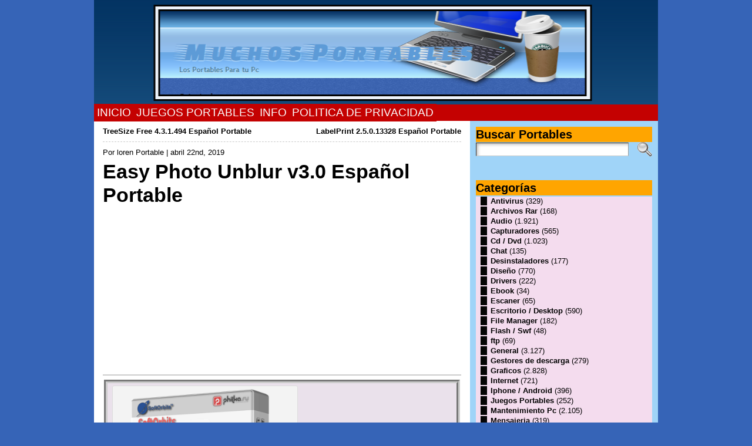

--- FILE ---
content_type: text/html; charset=utf-8
request_url: https://www.google.com/recaptcha/api2/aframe
body_size: 270
content:
<!DOCTYPE HTML><html><head><meta http-equiv="content-type" content="text/html; charset=UTF-8"></head><body><script nonce="Xs_ZtSWL7MwyZBKD90XJ7A">/** Anti-fraud and anti-abuse applications only. See google.com/recaptcha */ try{var clients={'sodar':'https://pagead2.googlesyndication.com/pagead/sodar?'};window.addEventListener("message",function(a){try{if(a.source===window.parent){var b=JSON.parse(a.data);var c=clients[b['id']];if(c){var d=document.createElement('img');d.src=c+b['params']+'&rc='+(localStorage.getItem("rc::a")?sessionStorage.getItem("rc::b"):"");window.document.body.appendChild(d);sessionStorage.setItem("rc::e",parseInt(sessionStorage.getItem("rc::e")||0)+1);localStorage.setItem("rc::h",'1769317479955');}}}catch(b){}});window.parent.postMessage("_grecaptcha_ready", "*");}catch(b){}</script></body></html>

--- FILE ---
content_type: application/javascript
request_url: https://t.dtscout.com/pv/?_a=v&_h=muchosportables.com&_ss=48kb77f1h1&_pv=1&_ls=0&_u1=1&_u3=1&_cc=us&_pl=d&_cbid=6c2p&_cb=_dtspv.c
body_size: -285
content:
try{_dtspv.c({"b":"chrome@131"},'6c2p');}catch(e){}

--- FILE ---
content_type: text/javascript;charset=UTF-8
request_url: https://whos.amung.us/pingjs/?k=98zprsa5zt4x&t=Easy%20Photo%20Unblur%20v3.0%20Espa%C3%B1ol%20Portable%20%7C%20Muchos%20Portables&c=c&x=https%3A%2F%2Fwww.muchosportables.com%2Feasy-photo-unblur-v3-0-espanol-portable%2F&y=&a=0&d=1.742&v=27&r=7501
body_size: -112
content:
WAU_r_c('7','98zprsa5zt4x',0);